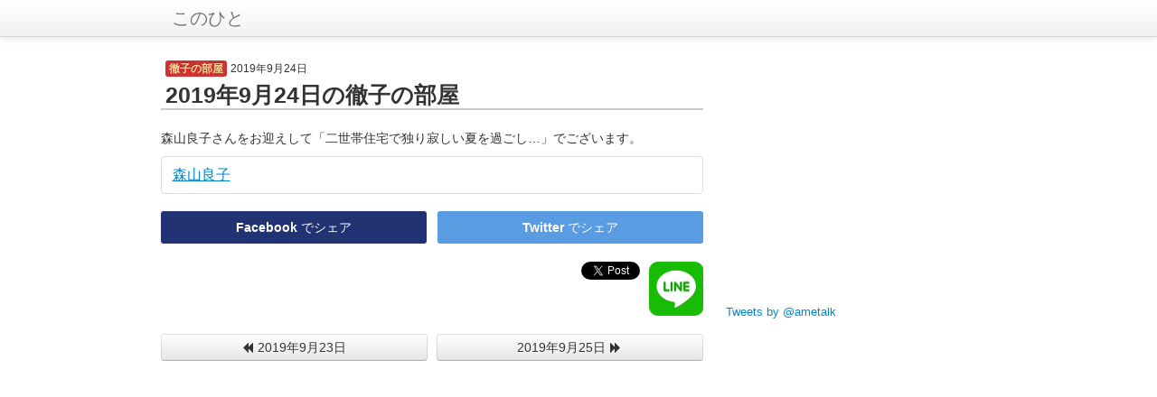

--- FILE ---
content_type: text/html; charset=UTF-8
request_url: https://konohito.com/show/tetsuko/2019-09-24
body_size: 2498
content:
<!DOCTYPE html>
<html lang="ja">
<head>
	<meta charset="UTF-8">
	<meta name="viewport" content="width=device-width, initial-scale=1.0">
	<title>2019年9月24日 | 徹子の部屋</title>
	<link href="/favicon.ico" type="image/x-icon" rel="icon"/><link href="/favicon.ico" type="image/x-icon" rel="shortcut icon"/>
	<link rel="stylesheet" type="text/css" href="/css/bootstrap.min.css"/>
	<link rel="stylesheet" type="text/css" href="/css/konohito.css"/>
	<link rel="stylesheet" type="text/css" href="/css/style.css"/>
	
	
	<meta property="fb:admins" content="100002501170896">
	<meta property="fb:app_id" content="578008705560631">
	<meta property="og:url" content="https://konohito.com/show/tetsuko/2019-09-24">
	<meta property="og:type" content="article">
	<meta property="og:title" content="2019年9月24日 | 徹子の部屋">
	<meta property="og:description" content="「このひと誰？」をすぐに解決。">
	<meta property="og:image" content="https://konohito.com/img/people.jpg">

	
	<script async src="//pagead2.googlesyndication.com/pagead/js/adsbygoogle.js"></script>
	<script>
	  (adsbygoogle = window.adsbygoogle || []).push({
		google_ad_client: "ca-pub-9225941608806194",
		enable_page_level_ads: true
	  });
	</script>
</head>
<body>
	<script>
		(function(i,s,o,g,r,a,m){i['GoogleAnalyticsObject']=r;i[r]=i[r]||function(){
			(i[r].q=i[r].q||[]).push(arguments)},i[r].l=1*new Date();a=s.createElement(o),
			m=s.getElementsByTagName(o)[0];a.async=1;a.src=g;m.parentNode.insertBefore(a,m)
		})(window,document,'script','//www.google-analytics.com/analytics.js','ga');

		ga('create', 'UA-869902-34', 'konohito.com');
		ga('send', 'pageview');

		window.google_analytics_uacct = "UA-869902-34";
	</script>

	<div id="fb-root"></div>
	<script>(function(d, s, id) {
			var js, fjs = d.getElementsByTagName(s)[0];
			if (d.getElementById(id)) return;
			js = d.createElement(s); js.id = id;
			js.src = "//connect.facebook.net/ja_JP/sdk.js#xfbml=1&appId=578008705560631&version=v2.0";
			fjs.parentNode.insertBefore(js, fjs);
		}(document, 'script', 'facebook-jssdk'));</script>

    <div id="container">
		<div class="navbar navbar-fixed-top">
			<div class="navbar-inner">
				<div class="container">
					<a class="brand" href="/">このひと</a>
				</div>
			</div>
		</div>

		<div id="body">
			<div id="content">

				

	<div class="post-header">
		<div class="post-header-show-date">
			<a href="/shows/tetsuko" class="label label-info label-tetsuko">徹子の部屋</a>			<small>2019年9月24日</small>
		</div>
		<h3 class="post-title">
			<span>2019年9月24日の徹子の部屋</span>
		</h3>
	</div>


<p>森山良子さんをお迎えして「二世帯住宅で独り寂しい夏を過ごし…」でございます。</p>

	
			<ul class="nav nav-tabs nav-stacked names-list">
							<li><a href="/%E6%A3%AE%E5%B1%B1%E8%89%AF%E5%AD%90"><span class="linked-name">森山良子</span></a></li>
					</ul>
	
<div class="share-buttons">
	<a href="https://www.facebook.com/sharer/sharer.php?app_id=578008705560631&u=https%3A%2F%2Fkonohito.com%2Fshow%2Ftetsuko%2F2019-09-24" class="share-button-facebook"><span class="bold">Facebook</span> でシェア</a>
	<a href="https://twitter.com/intent/tweet?text=2019%E5%B9%B49%E6%9C%8824%E6%97%A5+%7C+%E5%BE%B9%E5%AD%90%E3%81%AE%E9%83%A8%E5%B1%8B&url=https%3A%2F%2Fkonohito.com%2Fshow%2Ftetsuko%2F2019-09-24&original_referer=https%3A%2F%2Fkonohito.com%2Fshow%2Ftetsuko%2F2019-09-24" class="share-button-twitter"><span class="bold">Twitter</span> でシェア</a>
</div>

<ul class="social-widgets pull-right">
	<li><div class="fb-like" data-href="https://konohito.com/show/tetsuko/2019-09-24" data-send="false" data-layout="box_count" data-show-faces="false"></div></li>
	<li><a href="https://twitter.com/share" class="twitter-share-button" data-count="vertical" data-url="https://konohito.com/show/tetsuko/2019-09-24" data-text="2019年9月24日 | 徹子の部屋 | このひと" data-lang="en">Tweet</a></li>
	<li><a href="http://line.msng.info/https://konohito.com/show/tetsuko/2019-09-24" target="_blank"><img src="/img/line.png" alt="LINE で送る" style="width: 60px; height: 60px;"/></a></li>
</ul>

<div class="paginate">
	<a href="/show/tetsuko/2019-09-23" class="btn pull-left"><i class="icon-backward"></i>&nbsp;2019年9月23日</a><a href="/show/tetsuko/2019-09-25" class="btn pull-right">2019年9月25日&nbsp;<i class="icon-forward"></i></a></div>



			</div>

			<ul id="sidebar">
				<li>
					<script type="text/javascript"><!--
					google_ad_client = "ca-pub-9225941608806194";
					/* このひと1 */
					google_ad_slot = "9241979575";
					google_ad_width = 300;
					google_ad_height = 250;
					//-->
					</script>
					<script type="text/javascript"
					src="https://pagead2.googlesyndication.com/pagead/show_ads.js">
					</script>
				</li>
								<li><a class="twitter-timeline" data-dnt="true" href="https://twitter.com/ametalk"  data-widget-id="301645974152024064">Tweets by @ametalk</a></li>
				
				<li>
					<script async src="//pagead2.googlesyndication.com/pagead/js/adsbygoogle.js"></script>
					<!-- 関連コンテンツ -->
					<ins class="adsbygoogle"
						 style="display:block"
						 data-ad-client="ca-pub-9225941608806194"
						 data-ad-slot="6378989578"
						 data-ad-format="autorelaxed"></ins>
					<script>
						(adsbygoogle = window.adsbygoogle || []).push({});
					</script>
				</li>
			</ul>
		</div>

		<footer>
		</footer>

    </div>

	<script src="//code.jquery.com/jquery-1.11.3.min.js"></script>
	<script>
		$(function() {
			$('a.disabled').on('click', function() {
				return false;
			})
		});
	</script>

	<script>!function(d,s,id){var js,fjs=d.getElementsByTagName(s)[0];if(!d.getElementById(id)){js=d.createElement(s);js.id=id;js.src="https://platform.twitter.com/widgets.js";fjs.parentNode.insertBefore(js,fjs);}}(document,"script","twitter-wjs");</script>

<script defer src="https://static.cloudflareinsights.com/beacon.min.js/vcd15cbe7772f49c399c6a5babf22c1241717689176015" integrity="sha512-ZpsOmlRQV6y907TI0dKBHq9Md29nnaEIPlkf84rnaERnq6zvWvPUqr2ft8M1aS28oN72PdrCzSjY4U6VaAw1EQ==" data-cf-beacon='{"version":"2024.11.0","token":"46bf2d3e667c4997a142322b14848979","r":1,"server_timing":{"name":{"cfCacheStatus":true,"cfEdge":true,"cfExtPri":true,"cfL4":true,"cfOrigin":true,"cfSpeedBrain":true},"location_startswith":null}}' crossorigin="anonymous"></script>
</body>
</html>


--- FILE ---
content_type: text/html; charset=utf-8
request_url: https://www.google.com/recaptcha/api2/aframe
body_size: 266
content:
<!DOCTYPE HTML><html><head><meta http-equiv="content-type" content="text/html; charset=UTF-8"></head><body><script nonce="-gpXZZn4OgWs_enPhla1Dg">/** Anti-fraud and anti-abuse applications only. See google.com/recaptcha */ try{var clients={'sodar':'https://pagead2.googlesyndication.com/pagead/sodar?'};window.addEventListener("message",function(a){try{if(a.source===window.parent){var b=JSON.parse(a.data);var c=clients[b['id']];if(c){var d=document.createElement('img');d.src=c+b['params']+'&rc='+(localStorage.getItem("rc::a")?sessionStorage.getItem("rc::b"):"");window.document.body.appendChild(d);sessionStorage.setItem("rc::e",parseInt(sessionStorage.getItem("rc::e")||0)+1);localStorage.setItem("rc::h",'1769232616301');}}}catch(b){}});window.parent.postMessage("_grecaptcha_ready", "*");}catch(b){}</script></body></html>

--- FILE ---
content_type: text/css
request_url: https://konohito.com/css/style.css
body_size: 33
content:
.profile-thumbnail {
    width: 100px;
    margin: 0 15px 15px 0;
    border: 1px solid #BBBBBB;
}

p.profile-text {
    margin-bottom: 0;
}

.item-thumbnail {
    width: 80px;
    margin-bottom: 15px;
}

.page-header {
    margin: 0 0 15px;
}

.bold {
    font-weight: bold;
}

.share-buttons {
    overflow: hidden;
    margin-bottom: 20px;
}

.share-buttons a {
    width: 49%;
    padding-top: 8px;
    padding-bottom: 8px;
    text-align: center;
    border-radius: 3px;
    color: #FFF;
}

.share-buttons a:hover {
    color: #FFF;
}

.share-button-facebook {
    float: left;
    background-color: #223374;
}

.share-button-twitter {
    float: right;
    background-color: #5A9CE1;
}

#content .fb-comments {
    margin: 20px 0;
    border-radius: 5px;
    overflow: hidden;
}

.linked-name {
    text-decoration: underline;
}

@media screen and (max-width: 767px) {
    .page-header {
        margin-bottom: 10px;
        padding-bottom: 5px;
    }

    .well {
        padding: 15px;
    }
}

